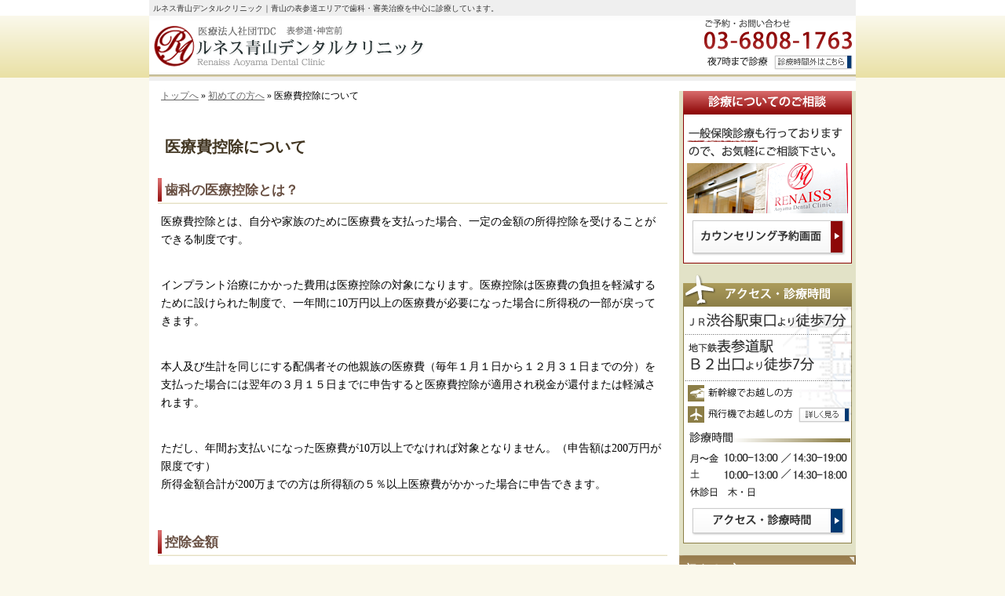

--- FILE ---
content_type: text/html
request_url: https://www.renaissadc.com/0560deduction/
body_size: 11729
content:
<?xml version="1.0" encoding="UTF-8"?>
<!DOCTYPE html PUBLIC "-//W3C//DTD XHTML 1.0 Transitional//EN" "http://www.w3.org/TR/xhtml1/DTD/xhtml1-transitional.dtd">
<html xmlns="http://www.w3.org/1999/xhtml" lang="ja" xml:lang="ja">
<head>
<!-- Google Tag Manager -->
<script>(function(w,d,s,l,i){w[l]=w[l]||[];w[l].push({'gtm.start':
new Date().getTime(),event:'gtm.js'});var f=d.getElementsByTagName(s)[0],
j=d.createElement(s),dl=l!='dataLayer'?'&l='+l:'';j.async=true;j.src=
'https://www.googletagmanager.com/gtm.js?id='+i+dl;f.parentNode.insertBefore(j,f);
})(window,document,'script','dataLayer','GTM-K2MS7ZBN');</script>
<!-- End Google Tag Manager -->
<meta http-equiv="Content-Type" content="text/html; charset=UTF-8" />
<meta http-equiv="Content-Style-Type" content="text/css" />
<meta http-equiv="Content-Script-Type" content="text/javascript" />
<title>医療費控除について－ルネス青山デンタルクリニック｜表参道の歯科・審美治療</title>
<meta name="keywords" content="ルネス,青山,表参道,審美,歯科" />
<meta name="description" content="医療費控除について&laquo;表参道で歯科、審美治療を中心に診療しているルネス青山デンタルクリニックでは、治療を通じて、患者さまに笑顔になって欲しいと考えております。一般保険治療もありますので、お気軽にご相談ください。" />
<link rel="stylesheet" href="https://www.renaissadc.com/styles-site.css" type="text/css" media="screen,tv" />
<link rel="stylesheet" href="https://www.renaissadc.com/css/dental/print.css" type="text/css" media="print" />

<script type="text/javascript" src="https://www.renaissadc.com/js/font-size.js"></script>
<script type="text/javascript">

  var _gaq = _gaq || [];
  _gaq.push(['_setAccount', 'UA-11313591-1']);
  _gaq.push(['_trackPageview']);

  (function() {
    var ga = document.createElement('script'); ga.type = 'text/javascript'; ga.async = true;
    ga.src = ('https:' == document.location.protocol ? 'https://' : 'http://') + 'stats.g.doubleclick.net/dc.js';
    var s = document.getElementsByTagName('script')[0]; s.parentNode.insertBefore(ga, s);
  })();

</script>

<!-- Google tag (gtag.js) -->
<script async src="https://www.googletagmanager.com/gtag/js?id=G-B4Q7RZP5HE"></script>
<script>
  window.dataLayer = window.dataLayer || [];
  function gtag(){dataLayer.push(arguments);}
  gtag('js', new Date());

  gtag('config', 'G-B4Q7RZP5HE');
</script>
</head>
<body>
<!-- Google Tag Manager (noscript) -->
<noscript><iframe src="https://www.googletagmanager.com/ns.html?id=GTM-K2MS7ZBN"
height="0" width="0" style="display:none;visibility:hidden"></iframe></noscript>
<!-- End Google Tag Manager (noscript) -->
<div id="container">
<div id="header">
<h1>医療費控除について</h1>
<p></p>
<h2><a href="https://www.renaissadc.com/">ルネス青山デンタルクリニック｜青山の表参道エリアで歯科・審美治療を中心に診療しています。</a></h2>
<a href="https://www.renaissadc.com/"><img src="https://www.renaissadc.com/header_logo.png" alt="ルネス青山デンタルクリニック" width="380" height="68" /></a>
</div>
<div id="center">
<div class="content">

<p class="pkz pkz1"><a href="https://www.renaissadc.com/">トップへ</a> &raquo;
<a href="https://www.renaissadc.com/05first/">初めての方へ</a> &raquo; 

医療費控除について



</p>


<h3><a href="https://www.renaissadc.com/05first/0560deduction/post_12.html">歯科の医療控除とは？</a></h3>
<p>医療費控除とは、自分や家族のために医療費を支払った場合、一定の金額の所得控除を受けることができる制度です。</p>

<p>インプラント治療にかかった費用は医療控除の対象になります。医療控除は医療費の負担を軽減するために設けられた制度で、一年間に10万円以上の医療費が必要になった場合に所得税の一部が戻ってきます。</p>

<p>本人及び生計を同じにする配偶者その他親族の医療費（毎年１月１日から１２月３１日までの分）を支払った場合には翌年の３月１５日までに申告すると医療費控除が適用され税金が還付または軽減されます。</p>

<p>ただし、年間お支払いになった医療費が10万以上でなければ対象となりません。（申告額は200万円が限度です）<br />
所得金額合計が200万までの方は所得額の５％以上医療費がかかった場合に申告できます。</p>


<h3><a href="https://www.renaissadc.com/05first/0560deduction/post_11.html">控除金額</a></h3>
<p>控除される金額は下記の計算額になります。</p>

<p><img src="/images/deduction.png" alt="控除" /></p>

<p>所得税率は所得が多いほど高くなりますので、高額所得者ほど還付金は多くなります。 </p>


<h3><a href="https://www.renaissadc.com/05first/0560deduction/post_10.html">減税額（還付金）の例</a></h3>
<p>妻（所得なし）・子供２人(２人とも年齢１６歳未満）の場合の目安です。</p>

<table class="sample">
<tr><th>
医療費
</th><td rowspan="2">
30万
</td><td rowspan="2">
70万
</td><td rowspan="2">
100万
</td><td rowspan="2">
200万
</td></tr><tr><th>
給与収入
</th></tr><tr><th>
450万
</th><td>
3万
</td><td>
6万
</td><td>
6万
</td><td>
6万
</td></tr><tr><th>
900万
</th><td>
6万
</td><td>
18万
</td><td>
27万
</td><td>
57万
</td></tr><tr><th>
1,200万
</th><td>
7万
</td><td>
21万
</td><td>
31万
</td><td>
66万
</td></tr><tr><th>
1,800万
</th><td>
9万
</td><td>
27万
</td><td>
40万
</td><td>
85万
</td></tr>
</table>
<p>※住民税の減税額を含む<br />
※給与収入は給与所得控除前の金額です</p>

<p><a href="http://www.nta.go.jp/" target="new" rel="nofollow">詳しくは国税庁のホームページへ </a></p>


<h3><a href="https://www.renaissadc.com/05first/0560deduction/post_9.html">医療費控除の対象となる医療費</a></h3>
<p>・医師、歯科医師に支払った診療費、治療費<br />
・治療の為の医薬品購入費<br />
・通院、入院の為の通常必要な交通費（電車賃、バス代、タクシー代等）<br />
・治療の為に、あん摩マッサージ指圧師、はり師、きゅう師による治療を受ける為の施術費<br />
・その他 </p>


<h3><a href="https://www.renaissadc.com/05first/0560deduction/post_8.html">医療費控除の対象とならない医療費</a></h3>
<p>・容姿を美化し、容貌を変える為を目的として支払ったいわゆる整形手術の費用<br />
・健康増進や病気予防の為の医薬品の購入費<br />
・通院に自家用車を使用した場合の駐車場代やガソリン代<br />
・かつら、めがねなどの購入費<br />
・その他</p>


<h3><a href="https://www.renaissadc.com/05first/0560deduction/post_7.html">還付を受ける為に必要なもの</a></h3>
<p>・確定(還付）申告書（給与所得者は源泉徴収票）<br />
・領収書（コピーは×）<br />
・印鑑、銀行等の通帳</p>

<p>※確定（還付）申告書は地元の税務署においてあります。<br />
※申告期間は翌年の２月１６日から３月１５日の間です。但しサラリーマンの方の還付は１月以降受理されます。</p>




</div>
</div>
<div id="menu">
<div class="banner">
<a href="https://www.renaissadc.com/yoyaku.html"><img src="/images/banner_yoyaku.png" alt="診療についてのご相談 一般保険診療も行っておりますので、お気軽にご相談下さい。 カウンセリング予約画面" border="0" /></a>
<a href="https://www.renaissadc.com//1020access/"><img src="/images/banner_monitor.png?240805" alt="【所在地】東京都渋谷区神宮前5-38-4 【アクセス】、ＪＲ渋谷駅東口より徒歩7分／地下鉄表参道駅Ｂ２出口より徒歩7分【電話】03-6808-1763 【診療時間】◎月・火・水・木・金/ 9:30 - 13:00 　14:00 - 19:00　 ◎土/ 9:30 - 13:00 　14:00 - 17:00 【休診日】日曜日・祝日" border="0" /></a>
<!--<a href="https://www.renaissadc.com/"><img src="/images/banner_guidebook.png" alt="小冊子" border="0" /></a>-->
</div>
<div id="category">
<ul><li><a href="https://www.renaissadc.com/05first/">初めての方へ</a><ul><li><a href="https://www.renaissadc.com/0505painless-treatment/">むし歯無痛治療</a></li><li><a href="https://www.renaissadc.com/0510periodontology/">歯周病治療</a></li><li><a href="https://www.renaissadc.com/0515preventive-dentistry/">予防歯科</a></li><li><a href="https://www.renaissadc.com/0520cosmetic-dentistry/">審美</a></li><li><a href="https://www.renaissadc.com/0525whitening/">ホワイトニング</a></li><li><a href="https://www.renaissadc.com/0530laser-treatment/">レーザー治療</a></li><li><a href="https://www.renaissadc.com/0535implant/">インプラント</a></li><li><a href="https://www.renaissadc.com/0540orthodontic/">矯正治療</a></li><li><a href="https://www.renaissadc.com/0541temporomandibular-joint/">顎関節症</a></li><li><a href="https://www.renaissadc.com/0545shortterm-intensivecare/">短期集中治療</a></li><li><a href="https://www.renaissadc.com/0555price-list/">プライスリスト</a></li><li><a href="https://www.renaissadc.com/0560deduction/">医療費控除について</a></li><li><a href="https://www.renaissadc.com/0570friends/">歯科関連の方の声</a></li><li><a href="https://www.renaissadc.com/0575other-voice/">恩師の声</a></li></ul></li><li><a href="https://www.renaissadc.com/10clinic-info/">医院案内</a><ul><li><a href="https://www.renaissadc.com/1005hospital-equipment/">院内設備</a></li><li><a href="https://www.renaissadc.com/1010message/">院長あいさつ</a></li><li><a href="https://www.renaissadc.com/1015primary-caredoctor/">担当医制度</a></li><li><a href="https://www.renaissadc.com/1020access/">アクセス・診療時間</a></li><li><a href="https://www.renaissadc.com/1023ad/">採用情報</a></li><li><a href="https://www.renaissadc.com/1025privacy/">プライバシーポリシー</a></li></ul></li></ul><ul><li class="sitemap"><a href="https://www.renaissadc.com/archives.html">サイトマップ</a></li></ul>
</div>
<div class="banner">
<!--<a href="https://kaodock.com/aboutshikadekaodock/" target="_blank"><img src="/images/k_doc.jpg" width="200"></a>-->
<a href="https://www.renaissadc.com/1023ad/"><img src="/images/banner_recruit.png" alt="採用情報" border="0" /></a>
<a href="https://www.renaissadc.com/diaryblog/"><img src="/images/banner_blog.png" alt="スタッフブログ" border="0" /></a>
<a href="http://www.tdc.gr.jp/" target="new" rel="nofollow"><img src="/images/banner_tabata.png" alt="医療法人社団TDC　タバタデンタルクリニック" /></a>
<!--<img src="/images/mobile.gif" alt="ルネス青山デンタルクリニック　モバイルサイト" border="0" />-->
<a href="https://www.cathaypacific.com/cx/ja_JP/our-partners/renaiss-aoyama-dental-clinic.html" target="new" rel="nofollow">
<img src="/images/banner_cathay.png" alt="キャセイパシフィックのマイルが貯まります" /></a>
</div>


</div>
<br clear="all" />

<address class="callback"><a href="https://www.renaissadc.com/yoyaku.html">コールバック予約</a></address>

<div id="footer">
<a href="https://www.renaissadc.com/"><img src="https://www.renaissadc.com/footer_banner.gif" alt="ルネス青山デンタルクリニック" width="88" height="31" /></a>
<p>&copy; 2012 ルネス青山デンタルクリニック</p>
</div>

</div>


</body>
</html>

--- FILE ---
content_type: text/css
request_url: https://www.renaissadc.com/styles-site.css
body_size: 2754
content:
@charset "utf-8";
@import url(css/dental/import.css);
@import url(css/dental/fit.css);

/* DEFAULT */
body {background : #faf8eb url("/images/design/bg.png") repeat-x; }
#container {background : #fff url("/images/design/container.png") ;}
a {color: #666 ;}
a:hover {color: #000 ;}
hr {border: 1px solid #999 ;}

/* HEADER */
#header {background : url("/images/design/header.png?20251218") no-repeat left top ;}
#header * {color : #333 ;}
#header h1 {color : #423622 ;}

#fontSize {border-bottom: 3px solid #322620 ;}
#fontSize p {color : #322620 ;}
#fontSize li a.off {border: 1px solid #322620 ;color: #1e3766;background: #fff ;}
#fontSize li a.on {border: 1px solid #fff ;color: #fff ;background: #1e3766 ;}

/* CONTENTS */
#center {}
#center h3 {background :url("/images/design/h3.png") no-repeat ;color : #684f42 ;margin: 10px 0px !important;}
#center h3 a {color : #684f42 ;}
#center table th {background : #f7f7ee ;border : 1px solid #cccccc ;}
#center table td {border : 1px solid #cccccc ;}
#center .faq a {background : url("/images/question.png") left center no-repeat ;} 

/* NAVI */
#category li span, #category li a {color : #322620 ;}
#category li li, #category li.sitemap {background: #fff ; }
#category li a  {background: #fff url("/images/design/navi.png") left top no-repeat ; color : #fff ; }
#category li a:hover  {background: #fff url("/images/design/navi.png") -225px top no-repeat; }
#category li li a, #category li.sitemap a {background: #fff url("/images/design/subnavi.png") left top no-repeat;color : #000 ; }
#category li li a:hover, #category li.sitemap a:hover{background: #fff url("/images/design/subnavi.png") -225px top no-repeat ;}

/* FOOTER */
#footer {background : #fff url("/images/design/footer.png") no-repeat ;color : #999 ;}
#footer * {color : #333 ; }
#footer p { float: left; line-height: 31px; }

/* ADpage */

#ad #container #header {background : url("/images/design/header.png?20251218") no-repeat ;}
#ad #center h3 {color : #302618 ;background: url("/images/top_h3.png") no-repeat bottom ; padding-left:10px ;}
#ad #center { width : 900px ; margin : 0 ;}
#ad .indexImg img { margin : 0;}


/*FLASH*/
#ad object#flash { position : absolute ; left : 0px ; top : 109px ; }
#ad #header { height :380px ; background : url("/images/design/header.png?20251218") no-repeat ; }

/* add */
span.att{background:#ffd3d6; font-size:105%;}
span.att2{color:navy; font-weight:bold; font-size:105%;}


p.top_gnav{
font-size:80%;
}

.top_gnav{
margin: 0px 0px 5px 0px !important;
padding: 10px 0 !important;
}

figure.gazo-box {
float: left;
padding-right: 3px;
}

span.att6 { background: #faf3ee; padding:10px 15px; display:block; border: 1px solid #f0d6c4; box-shadow: 1px 1px 0 #fff inset; }

.tar{
text-align: right;}





--- FILE ---
content_type: text/css
request_url: https://www.renaissadc.com/css/dental/header.css
body_size: 1947
content:
/* HEADER
==============================*/
#header * {
	font-size: 1em ;
	font-weight: normal ;
	text-decoration: none ;
}

#header h1, #header h2, #header p, #header img{ 
	position: absolute ;
}

#header h1 {
	left: 20px !important; 
	top: 170px !important;
	width: 650px;
	overflow: hidden ;
	font-size: 2em ;
	font-weight: bold ;
	z-index : 200 ;
}



#header h2 {
	left: 5px ;
	top: 2px ;
	font-size: 10px !important ;
}



#header h2 a {
	white-space: nowrap ;
}



#header p {
	top: 2px ;
	right: 5px ;
	padding: 0 ;
	margin: 0 ;
	font-size: 10px !important ;
}



#header img {
	left: 0px ;
	top: 26px ;
}



/* font-size */

#fontSize {
	position: absolute ;
	top: 43px ;
	right: 9px ;
	height: 47px ;
	width: 200px ;
	overflow: hidden ;
}


#fontSize p {
	position: absolute ;
	left: 0px ;
	top: 0px ;
	padding: 7px ;
	font-family: monospace;
	font-size: 14px ;
	line-height: 1.15 ;
	letter-spacing: 2px ;
}


#fontSize ul{
	position: absolute ;
	top: 0px ;
	right: 0px ;
	height: 50px ;
	padding-bottom: 2px ;
	overflow: hidden ;
}



#fontSize li {
	float: left ;
	margin-left: 10px ;
}


#fontSize li a {
	font-size: 10px ;
	font-weight: bold ;
	text-decoration: none ;
	display: block ;
	text-align: center ;
}




#fontSize li#fontSizeS a {
	height: 25px ;
	width: 23px;
	margin-top: 14px ;
	font-size: 14px ;
	line-height: 25px ;
}


#fontSize li#fontSizeM a {
	height: 30px ;
	width: 28px;
	margin-top: 9px ;
	font-size: 18px ;
	line-height: 30px ;
}


#fontSize li#fontSizeL a {
	height: 39px ;
	width: 33px;
	font-size: 24px ;
	line-height: 39px ;
}



/* callback */
address.callback {
	position: absolute ;
	top: 20px ;
	right: 0px ;
	height: 80px ;
	width: 350px ;
	overflow: hidden ;
	z-index : 100 ;
}


address.callback a {
	line-height: 300px ;
	display: block ;
}



